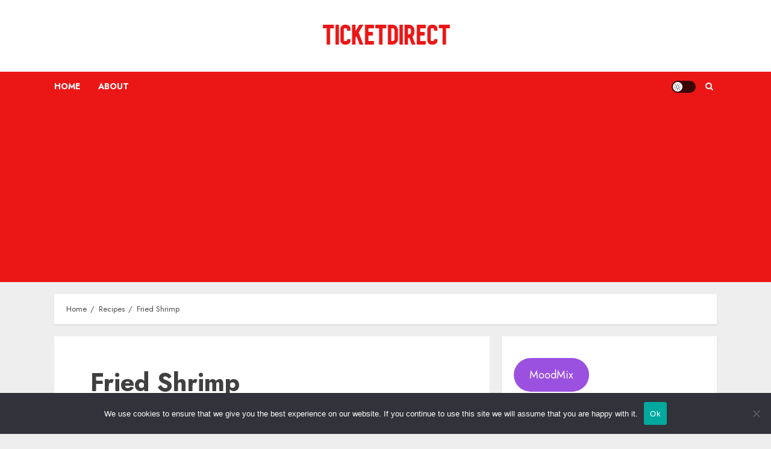

--- FILE ---
content_type: text/html; charset=utf-8
request_url: https://www.google.com/recaptcha/api2/aframe
body_size: 267
content:
<!DOCTYPE HTML><html><head><meta http-equiv="content-type" content="text/html; charset=UTF-8"></head><body><script nonce="x-Ds3In-CQJbJlIlGJYKjw">/** Anti-fraud and anti-abuse applications only. See google.com/recaptcha */ try{var clients={'sodar':'https://pagead2.googlesyndication.com/pagead/sodar?'};window.addEventListener("message",function(a){try{if(a.source===window.parent){var b=JSON.parse(a.data);var c=clients[b['id']];if(c){var d=document.createElement('img');d.src=c+b['params']+'&rc='+(localStorage.getItem("rc::a")?sessionStorage.getItem("rc::b"):"");window.document.body.appendChild(d);sessionStorage.setItem("rc::e",parseInt(sessionStorage.getItem("rc::e")||0)+1);localStorage.setItem("rc::h",'1768773841178');}}}catch(b){}});window.parent.postMessage("_grecaptcha_ready", "*");}catch(b){}</script></body></html>